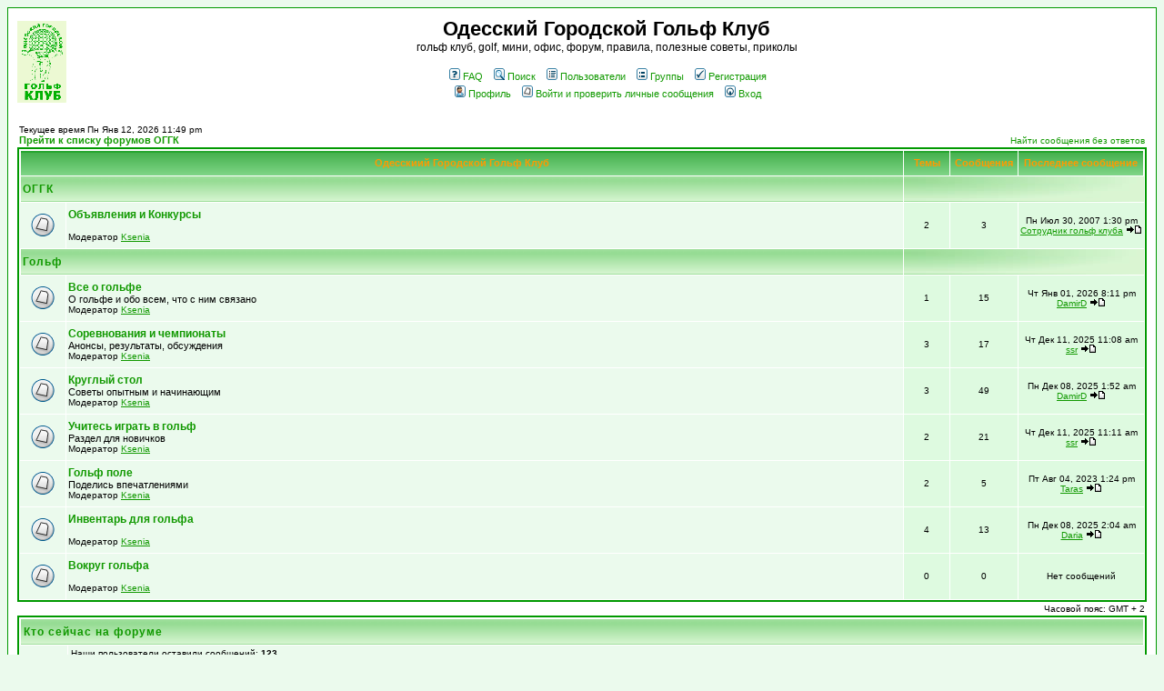

--- FILE ---
content_type: text/html; charset=WINDOWS-1251
request_url: http://www.golf.od.ua/forum/index.php?sid=8f08ff43420c529b058301ee399f1bfd
body_size: 6148
content:
<!DOCTYPE HTML PUBLIC "-//W3C//DTD HTML 4.01 Transitional//EN">
<html dir="ltr">
<head>
<meta http-equiv="Content-Type" content="text/html; charset=windows-1251">
<meta http-equiv="Content-Style-Type" content="text/css">

<link rel="top" href="./index.php?sid=fb39ca63e0d8cb6e078b9940cc4cc89c" title="Прейти к списку форумов ОГГК" />
<link rel="search" href="./search.php?sid=fb39ca63e0d8cb6e078b9940cc4cc89c" title="Поиск" />
<link rel="help" href="./faq.php?sid=fb39ca63e0d8cb6e078b9940cc4cc89c" title="FAQ" />
<link rel="author" href="./memberlist.php?sid=fb39ca63e0d8cb6e078b9940cc4cc89c" title="Пользователи" />

<title>Одесский Городской Гольф Клуб :: Главная</title>
<!-- link rel="stylesheet" href="templates/subSilver/subSilver.css" type="text/css" -->
<style type="text/css">
<!--
/*
  The original subSilver Theme for phpBB version 2+
  Created by subBlue design
  http://www.subBlue.com

  NOTE: These CSS definitions are stored within the main page body so that you can use the phpBB2
  theme administration centre. When you have finalised your style you could cut the final CSS code
  and place it in an external file, deleting this section to save bandwidth.
*/

/* General page style. The scroll bar colours only visible in IE5.5+ */
body {
	background-color: #EBFAED;
	scrollbar-face-color: #DEFAE0;
	scrollbar-highlight-color: #FFFFFF;
	scrollbar-shadow-color: #DEFAE0;
	scrollbar-3dlight-color: #D1FAD5;
	scrollbar-arrow-color:  #119900;
	scrollbar-track-color: #EBFAED;
	scrollbar-darkshadow-color: #009900;
}

/* General font families for common tags */
font,th,td,p { font-family: Verdana, Arial, Helvetica, sans-serif }
a:link,a:active,a:visited { color : #119900; }
a:hover		{ text-decoration: underline; color : #FF9900; }
hr	{ height: 0px; border: solid #D1FAD5 0px; border-top-width: 1px;}

/* This is the border line & background colour round the entire page */
.bodyline	{ background-color: #FFFFFF; border: 1px #009900 solid; }

/* This is the outline round the main forum tables */
.forumline	{ background-color: #FFFFFF; border: 2px #009900 solid; }

/* Main table cell colours and backgrounds */
td.row1	{ background-color: #EBFAED; }
td.row2	{ background-color: #DEFAE0; }
td.row3	{ background-color: #D1FAD5; }

/*
  This is for the table cell above the Topics, Post & Last posts on the index.php page
  By default this is the fading out gradiated silver background.
  However, you could replace this with a bitmap specific for each forum
*/
td.rowpic {
		background-color: #FFFFFF;
		background-image: url(templates/subSilver/images/cellpic2.jpg);
		background-repeat: repeat-y;
}

/* Header cells - the blue and silver gradient backgrounds */
th	{
	color: #FF9900; font-size: 11px; font-weight : bold;
	background-color: #119900; height: 25px;
	background-image: url(templates/subSilver/images/cellpic3.gif);
}

td.cat,td.catHead,td.catSides,td.catLeft,td.catRight,td.catBottom {
			background-image: url(templates/subSilver/images/cellpic1.gif);
			background-color:#D1FAD5; border: #FFFFFF; border-style: solid; height: 28px;
}

/*
  Setting additional nice inner borders for the main table cells.
  The names indicate which sides the border will be on.
  Don't worry if you don't understand this, just ignore it :-)
*/
td.cat,td.catHead,td.catBottom {
	height: 29px;
	border-width: 0px 0px 0px 0px;
}
th.thHead,th.thSides,th.thTop,th.thLeft,th.thRight,th.thBottom,th.thCornerL,th.thCornerR {
	font-weight: bold; border: #FFFFFF; border-style: solid; height: 28px;
}
td.row3Right,td.spaceRow {
	background-color: #D1FAD5; border: #FFFFFF; border-style: solid;
}

th.thHead,td.catHead { font-size: 12px; border-width: 1px 1px 0px 1px; }
th.thSides,td.catSides,td.spaceRow	 { border-width: 0px 1px 0px 1px; }
th.thRight,td.catRight,td.row3Right	 { border-width: 0px 1px 0px 0px; }
th.thLeft,td.catLeft	  { border-width: 0px 0px 0px 1px; }
th.thBottom,td.catBottom  { border-width: 0px 1px 1px 1px; }
th.thTop	 { border-width: 1px 0px 0px 0px; }
th.thCornerL { border-width: 1px 0px 0px 1px; }
th.thCornerR { border-width: 1px 1px 0px 0px; }

/* The largest text used in the index page title and toptic title etc. */
.maintitle	{
	font-weight: bold; font-size: 22px; font-family: "Trebuchet MS",Verdana, Arial, Helvetica, sans-serif;
	text-decoration: none; line-height : 120%; color : #000000;
}

/* General text */
.gen { font-size : 12px; }
.genmed { font-size : 11px; }
.gensmall { font-size : 10px; }
.gen,.genmed,.gensmall { color : #000000; }
a.gen,a.genmed,a.gensmall { color: #119900; text-decoration: none; }
a.gen:hover,a.genmed:hover,a.gensmall:hover	{ color: #FF9900; text-decoration: underline; }

/* The register, login, search etc links at the top of the page */
.mainmenu		{ font-size : 11px; color : #000000 }
a.mainmenu		{ text-decoration: none; color : #119900;  }
a.mainmenu:hover{ text-decoration: underline; color : #FF9900; }

/* Forum category titles */
.cattitle		{ font-weight: bold; font-size: 12px ; letter-spacing: 1px; color : #119900}
a.cattitle		{ text-decoration: none; color : #119900; }
a.cattitle:hover{ text-decoration: underline; }

/* Forum title: Text and link to the forums used in: index.php */
.forumlink		{ font-weight: bold; font-size: 12px; color : #119900; }
a.forumlink 	{ text-decoration: none; color : #119900; }
a.forumlink:hover{ text-decoration: underline; color : #FF9900; }

/* Used for the navigation text, (Page 1,2,3 etc) and the navigation bar when in a forum */
.nav			{ font-weight: bold; font-size: 11px; color : #000000;}
a.nav			{ text-decoration: none; color : #119900; }
a.nav:hover		{ text-decoration: underline; }

/* titles for the topics: could specify viewed link colour too */
.topictitle,h1,h2	{ font-weight: bold; font-size: 11px; color : #000000; }
a.topictitle:link   { text-decoration: none; color : #119900; }
a.topictitle:visited { text-decoration: none; color : #2FBF1C; }
a.topictitle:hover	{ text-decoration: underline; color : #FF9900; }

/* Name of poster in viewmsg.php and viewtopic.php and other places */
.name			{ font-size : 11px; color : #000000;}

/* Location, number of posts, post date etc */
.postdetails		{ font-size : 10px; color : #000000; }

/* The content of the posts (body of text) */
.postbody { font-size : 12px; line-height: 18px}
a.postlink:link	{ text-decoration: none; color : #119900 }
a.postlink:visited { text-decoration: none; color : #2FBF1C; }
a.postlink:hover { text-decoration: underline; color : #FF9900}

/* Quote & Code blocks */
.code {
	font-family: Courier, 'Courier New', sans-serif; font-size: 11px; color: #006600;
	background-color: #FFFFFF; border: #D1FAD5; border-style: solid;
	border-left-width: 1px; border-top-width: 1px; border-right-width: 1px; border-bottom-width: 1px
}

.quote {
	font-family: Verdana, Arial, Helvetica, sans-serif; font-size: 11px; color: #444444; line-height: 125%;
	background-color: #FFFFFF; border: #D1FAD5; border-style: solid;
	border-left-width: 1px; border-top-width: 1px; border-right-width: 1px; border-bottom-width: 1px
}

/* Copyright and bottom info */
.copyright		{ font-size: 10px; font-family: Verdana, Arial, Helvetica, sans-serif; color: #444444; letter-spacing: -1px;}
a.copyright		{ color: #444444; text-decoration: none;}
a.copyright:hover { color: #000000; text-decoration: underline;}

/* Form elements */
input,textarea, select {
	color : #000000;
	font: normal 11px Verdana, Arial, Helvetica, sans-serif;
	border-color : #000000;
}

/* The text input fields background colour */
input.post, textarea.post, select {
	background-color : #FFFFFF;
}

input { text-indent : 2px; }

/* The buttons used for bbCode styling in message post */
input.button {
	background-color : #EBFAED;
	color : #000000;
	font-size: 11px; font-family: Verdana, Arial, Helvetica, sans-serif;
}

/* The main submit button option */
input.mainoption {
	background-color : #FFFFFF;
	font-weight : bold;
}

/* None-bold submit button */
input.liteoption {
	background-color : #FFFFFF;
	font-weight : normal;
}

/* This is the line in the posting page which shows the rollover
  help line. This is actually a text box, but if set to be the same
  colour as the background no one will know ;)
*/
.helpline { background-color: #DEFAE0; border-style: none; }

/* Import the fancy styles for IE only (NS4.x doesn't use the @import function) */
@import url("templates/subSilver/formIE.css");
-->
</style>
</head>
<body bgcolor="#EBFAED" text="#000000" link="#119900" vlink="#2FBF1C">

<a name="top"></a>

<table width="100%" cellspacing="0" cellpadding="10" border="0" align="center">
	<tr>
		<td class="bodyline"><table width="100%" cellspacing="0" cellpadding="0" border="0">
			<tr>
				<td><a href="http://golf.od.ua"><img src="templates/subSilver/images/logo_phpBB.gif" border="0" alt="Прейти к списку форумов ОГГК" vspace="1" /></a></td>
				<td align="center" width="100%" valign="middle"><span class="maintitle">Одесский Городской Гольф Клуб</span><br /><span class="gen">гольф клуб, golf, мини, офис, форум,  правила, полезные советы, приколы<br />&nbsp; </span>
				<table cellspacing="0" cellpadding="2" border="0">
					<tr>
						<td align="center" valign="top" nowrap="nowrap"><span class="mainmenu">&nbsp;<a href="faq.php?sid=fb39ca63e0d8cb6e078b9940cc4cc89c" class="mainmenu"><img src="templates/subSilver/images/icon_mini_faq.gif" width="12" height="13" border="0" alt="FAQ" hspace="3" />FAQ</a>&nbsp; &nbsp;<a href="search.php?sid=fb39ca63e0d8cb6e078b9940cc4cc89c" class="mainmenu"><img src="templates/subSilver/images/icon_mini_search.gif" width="12" height="13" border="0" alt="Поиск" hspace="3" />Поиск</a>&nbsp; &nbsp;<a href="memberlist.php?sid=fb39ca63e0d8cb6e078b9940cc4cc89c" class="mainmenu"><img src="templates/subSilver/images/icon_mini_members.gif" width="12" height="13" border="0" alt="Пользователи" hspace="3" />Пользователи</a>&nbsp; &nbsp;<a href="groupcp.php?sid=fb39ca63e0d8cb6e078b9940cc4cc89c" class="mainmenu"><img src="templates/subSilver/images/icon_mini_groups.gif" width="12" height="13" border="0" alt="Группы" hspace="3" />Группы</a>&nbsp;
						&nbsp;<a href="profile.php?mode=register&amp;sid=fb39ca63e0d8cb6e078b9940cc4cc89c" class="mainmenu"><img src="templates/subSilver/images/icon_mini_register.gif" width="12" height="13" border="0" alt="Регистрация" hspace="3" />Регистрация</a>&nbsp;
						</span></td>
					</tr>
					<tr>
						<td height="25" align="center" valign="top" nowrap="nowrap"><span class="mainmenu">&nbsp;<a href="profile.php?mode=editprofile&amp;sid=fb39ca63e0d8cb6e078b9940cc4cc89c" class="mainmenu"><img src="templates/subSilver/images/icon_mini_profile.gif" width="12" height="13" border="0" alt="Профиль" hspace="3" />Профиль</a>&nbsp; &nbsp;<a href="privmsg.php?folder=inbox&amp;sid=fb39ca63e0d8cb6e078b9940cc4cc89c" class="mainmenu"><img src="templates/subSilver/images/icon_mini_message.gif" width="12" height="13" border="0" alt="Войти и проверить личные сообщения" hspace="3" />Войти и проверить личные сообщения</a>&nbsp; &nbsp;<a href="login.php?sid=fb39ca63e0d8cb6e078b9940cc4cc89c" class="mainmenu"><img src="templates/subSilver/images/icon_mini_login.gif" width="12" height="13" border="0" alt="Вход" hspace="3" />Вход</a>&nbsp;</span></td>
					</tr>
				</table></td>
			</tr>
		</table>

		<br />

<table width="100%" cellspacing="0" cellpadding="2" border="0" align="center">
  <tr>
	<td align="left" valign="bottom"><span class="gensmall">
	Текущее время Пн Янв 12, 2026 11:49 pm<br /></span><span class="nav"><a href="index.php?sid=fb39ca63e0d8cb6e078b9940cc4cc89c" class="nav">Прейти к списку форумов ОГГК</a></span></td>
	<td align="right" valign="bottom" class="gensmall">
		<a href="search.php?search_id=unanswered&amp;sid=fb39ca63e0d8cb6e078b9940cc4cc89c" class="gensmall">Найти сообщения без ответов</a></td>
  </tr>
</table>

<table width="100%" cellpadding="2" cellspacing="1" border="0" class="forumline">
  <tr>
	<th colspan="2" class="thCornerL" height="25" nowrap="nowrap">&nbsp;Одесскиий Городской Гольф Клуб&nbsp;</th>
	<th width="50" class="thTop" nowrap="nowrap">&nbsp;Темы&nbsp;</th>
	<th width="50" class="thTop" nowrap="nowrap">&nbsp;Сообщения&nbsp;</th>
	<th class="thCornerR" nowrap="nowrap">&nbsp;Последнее сообщение&nbsp;</th>
  </tr>
  <tr>
	<td class="catLeft" colspan="2" height="28"><span class="cattitle"><a href="index.php?c=3&amp;sid=fb39ca63e0d8cb6e078b9940cc4cc89c" class="cattitle">ОГГК</a></span></td>
	<td class="rowpic" colspan="3" align="right">&nbsp;</td>
  </tr>
  <tr>
	<td class="row1" align="center" valign="middle" height="50"><img src="templates/subSilver/images/folder_big.gif" width="46" height="25" alt="Нет новых сообщений" title="Нет новых сообщений" /></td>
	<td class="row1" width="100%" height="50"><span class="forumlink"> <a href="viewforum.php?f=4&amp;sid=fb39ca63e0d8cb6e078b9940cc4cc89c" class="forumlink">Объявления и Конкурсы</a><br />
	  </span> <span class="genmed"><br />
	  </span><span class="gensmall">Модератор <a href="profile.php?mode=viewprofile&amp;u=4&amp;sid=fb39ca63e0d8cb6e078b9940cc4cc89c">Ksenia</a></span></td>
	<td class="row2" align="center" valign="middle" height="50"><span class="gensmall">2</span></td>
	<td class="row2" align="center" valign="middle" height="50"><span class="gensmall">3</span></td>
	<td class="row2" align="center" valign="middle" height="50" nowrap="nowrap"> <span class="gensmall">Пн Июл 30, 2007 1:30 pm<br /><a href="profile.php?mode=viewprofile&amp;u=13&amp;sid=fb39ca63e0d8cb6e078b9940cc4cc89c">Сотрудник гольф клуба</a> <a href="viewtopic.php?p=4052&amp;sid=fb39ca63e0d8cb6e078b9940cc4cc89c#4052"><img src="templates/subSilver/images/icon_latest_reply.gif" border="0" alt="Посмотреть последнее сообщение" title="Посмотреть последнее сообщение" /></a></span></td>
  </tr>
  <tr>
	<td class="catLeft" colspan="2" height="28"><span class="cattitle"><a href="index.php?c=1&amp;sid=fb39ca63e0d8cb6e078b9940cc4cc89c" class="cattitle">Гольф</a></span></td>
	<td class="rowpic" colspan="3" align="right">&nbsp;</td>
  </tr>
  <tr>
	<td class="row1" align="center" valign="middle" height="50"><img src="templates/subSilver/images/folder_big.gif" width="46" height="25" alt="Нет новых сообщений" title="Нет новых сообщений" /></td>
	<td class="row1" width="100%" height="50"><span class="forumlink"> <a href="viewforum.php?f=5&amp;sid=fb39ca63e0d8cb6e078b9940cc4cc89c" class="forumlink">Все о гольфе</a><br />
	  </span> <span class="genmed">О гольфе и обо всем, что с ним связано<br />
	  </span><span class="gensmall">Модератор <a href="profile.php?mode=viewprofile&amp;u=4&amp;sid=fb39ca63e0d8cb6e078b9940cc4cc89c">Ksenia</a></span></td>
	<td class="row2" align="center" valign="middle" height="50"><span class="gensmall">1</span></td>
	<td class="row2" align="center" valign="middle" height="50"><span class="gensmall">15</span></td>
	<td class="row2" align="center" valign="middle" height="50" nowrap="nowrap"> <span class="gensmall">Чт Янв 01, 2026 8:11 pm<br /><a href="profile.php?mode=viewprofile&amp;u=23242&amp;sid=fb39ca63e0d8cb6e078b9940cc4cc89c">DamirD</a> <a href="viewtopic.php?p=84233&amp;sid=fb39ca63e0d8cb6e078b9940cc4cc89c#84233"><img src="templates/subSilver/images/icon_latest_reply.gif" border="0" alt="Посмотреть последнее сообщение" title="Посмотреть последнее сообщение" /></a></span></td>
  </tr>
  <tr>
	<td class="row1" align="center" valign="middle" height="50"><img src="templates/subSilver/images/folder_big.gif" width="46" height="25" alt="Нет новых сообщений" title="Нет новых сообщений" /></td>
	<td class="row1" width="100%" height="50"><span class="forumlink"> <a href="viewforum.php?f=3&amp;sid=fb39ca63e0d8cb6e078b9940cc4cc89c" class="forumlink">Соревнования и чемпионаты</a><br />
	  </span> <span class="genmed">Анонсы, результаты, обсуждения<br />
	  </span><span class="gensmall">Модератор <a href="profile.php?mode=viewprofile&amp;u=4&amp;sid=fb39ca63e0d8cb6e078b9940cc4cc89c">Ksenia</a></span></td>
	<td class="row2" align="center" valign="middle" height="50"><span class="gensmall">3</span></td>
	<td class="row2" align="center" valign="middle" height="50"><span class="gensmall">17</span></td>
	<td class="row2" align="center" valign="middle" height="50" nowrap="nowrap"> <span class="gensmall">Чт Дек 11, 2025 11:08 am<br /><a href="profile.php?mode=viewprofile&amp;u=26755&amp;sid=fb39ca63e0d8cb6e078b9940cc4cc89c">ssr</a> <a href="viewtopic.php?p=84196&amp;sid=fb39ca63e0d8cb6e078b9940cc4cc89c#84196"><img src="templates/subSilver/images/icon_latest_reply.gif" border="0" alt="Посмотреть последнее сообщение" title="Посмотреть последнее сообщение" /></a></span></td>
  </tr>
  <tr>
	<td class="row1" align="center" valign="middle" height="50"><img src="templates/subSilver/images/folder_big.gif" width="46" height="25" alt="Нет новых сообщений" title="Нет новых сообщений" /></td>
	<td class="row1" width="100%" height="50"><span class="forumlink"> <a href="viewforum.php?f=6&amp;sid=fb39ca63e0d8cb6e078b9940cc4cc89c" class="forumlink">Круглый стол</a><br />
	  </span> <span class="genmed">Советы опытным и начинающим<br />
	  </span><span class="gensmall">Модератор <a href="profile.php?mode=viewprofile&amp;u=4&amp;sid=fb39ca63e0d8cb6e078b9940cc4cc89c">Ksenia</a></span></td>
	<td class="row2" align="center" valign="middle" height="50"><span class="gensmall">3</span></td>
	<td class="row2" align="center" valign="middle" height="50"><span class="gensmall">49</span></td>
	<td class="row2" align="center" valign="middle" height="50" nowrap="nowrap"> <span class="gensmall">Пн Дек 08, 2025 1:52 am<br /><a href="profile.php?mode=viewprofile&amp;u=23242&amp;sid=fb39ca63e0d8cb6e078b9940cc4cc89c">DamirD</a> <a href="viewtopic.php?p=84178&amp;sid=fb39ca63e0d8cb6e078b9940cc4cc89c#84178"><img src="templates/subSilver/images/icon_latest_reply.gif" border="0" alt="Посмотреть последнее сообщение" title="Посмотреть последнее сообщение" /></a></span></td>
  </tr>
  <tr>
	<td class="row1" align="center" valign="middle" height="50"><img src="templates/subSilver/images/folder_big.gif" width="46" height="25" alt="Нет новых сообщений" title="Нет новых сообщений" /></td>
	<td class="row1" width="100%" height="50"><span class="forumlink"> <a href="viewforum.php?f=7&amp;sid=fb39ca63e0d8cb6e078b9940cc4cc89c" class="forumlink">Учитесь играть в гольф</a><br />
	  </span> <span class="genmed">Раздел для новичков<br />
	  </span><span class="gensmall">Модератор <a href="profile.php?mode=viewprofile&amp;u=4&amp;sid=fb39ca63e0d8cb6e078b9940cc4cc89c">Ksenia</a></span></td>
	<td class="row2" align="center" valign="middle" height="50"><span class="gensmall">2</span></td>
	<td class="row2" align="center" valign="middle" height="50"><span class="gensmall">21</span></td>
	<td class="row2" align="center" valign="middle" height="50" nowrap="nowrap"> <span class="gensmall">Чт Дек 11, 2025 11:11 am<br /><a href="profile.php?mode=viewprofile&amp;u=26755&amp;sid=fb39ca63e0d8cb6e078b9940cc4cc89c">ssr</a> <a href="viewtopic.php?p=84197&amp;sid=fb39ca63e0d8cb6e078b9940cc4cc89c#84197"><img src="templates/subSilver/images/icon_latest_reply.gif" border="0" alt="Посмотреть последнее сообщение" title="Посмотреть последнее сообщение" /></a></span></td>
  </tr>
  <tr>
	<td class="row1" align="center" valign="middle" height="50"><img src="templates/subSilver/images/folder_big.gif" width="46" height="25" alt="Нет новых сообщений" title="Нет новых сообщений" /></td>
	<td class="row1" width="100%" height="50"><span class="forumlink"> <a href="viewforum.php?f=8&amp;sid=fb39ca63e0d8cb6e078b9940cc4cc89c" class="forumlink">Гольф поле</a><br />
	  </span> <span class="genmed">Поделись впечатлениями<br />
	  </span><span class="gensmall">Модератор <a href="profile.php?mode=viewprofile&amp;u=4&amp;sid=fb39ca63e0d8cb6e078b9940cc4cc89c">Ksenia</a></span></td>
	<td class="row2" align="center" valign="middle" height="50"><span class="gensmall">2</span></td>
	<td class="row2" align="center" valign="middle" height="50"><span class="gensmall">5</span></td>
	<td class="row2" align="center" valign="middle" height="50" nowrap="nowrap"> <span class="gensmall">Пт Авг 04, 2023 1:24 pm<br /><a href="profile.php?mode=viewprofile&amp;u=23510&amp;sid=fb39ca63e0d8cb6e078b9940cc4cc89c">Taras</a> <a href="viewtopic.php?p=67684&amp;sid=fb39ca63e0d8cb6e078b9940cc4cc89c#67684"><img src="templates/subSilver/images/icon_latest_reply.gif" border="0" alt="Посмотреть последнее сообщение" title="Посмотреть последнее сообщение" /></a></span></td>
  </tr>
  <tr>
	<td class="row1" align="center" valign="middle" height="50"><img src="templates/subSilver/images/folder_big.gif" width="46" height="25" alt="Нет новых сообщений" title="Нет новых сообщений" /></td>
	<td class="row1" width="100%" height="50"><span class="forumlink"> <a href="viewforum.php?f=9&amp;sid=fb39ca63e0d8cb6e078b9940cc4cc89c" class="forumlink">Инвентарь для гольфа</a><br />
	  </span> <span class="genmed"><br />
	  </span><span class="gensmall">Модератор <a href="profile.php?mode=viewprofile&amp;u=4&amp;sid=fb39ca63e0d8cb6e078b9940cc4cc89c">Ksenia</a></span></td>
	<td class="row2" align="center" valign="middle" height="50"><span class="gensmall">4</span></td>
	<td class="row2" align="center" valign="middle" height="50"><span class="gensmall">13</span></td>
	<td class="row2" align="center" valign="middle" height="50" nowrap="nowrap"> <span class="gensmall">Пн Дек 08, 2025 2:04 am<br /><a href="profile.php?mode=viewprofile&amp;u=23244&amp;sid=fb39ca63e0d8cb6e078b9940cc4cc89c">Daria</a> <a href="viewtopic.php?p=84179&amp;sid=fb39ca63e0d8cb6e078b9940cc4cc89c#84179"><img src="templates/subSilver/images/icon_latest_reply.gif" border="0" alt="Посмотреть последнее сообщение" title="Посмотреть последнее сообщение" /></a></span></td>
  </tr>
  <tr>
	<td class="row1" align="center" valign="middle" height="50"><img src="templates/subSilver/images/folder_big.gif" width="46" height="25" alt="Нет новых сообщений" title="Нет новых сообщений" /></td>
	<td class="row1" width="100%" height="50"><span class="forumlink"> <a href="viewforum.php?f=10&amp;sid=fb39ca63e0d8cb6e078b9940cc4cc89c" class="forumlink">Вокруг гольфа</a><br />
	  </span> <span class="genmed"><br />
	  </span><span class="gensmall">Модератор <a href="profile.php?mode=viewprofile&amp;u=4&amp;sid=fb39ca63e0d8cb6e078b9940cc4cc89c">Ksenia</a></span></td>
	<td class="row2" align="center" valign="middle" height="50"><span class="gensmall">0</span></td>
	<td class="row2" align="center" valign="middle" height="50"><span class="gensmall">0</span></td>
	<td class="row2" align="center" valign="middle" height="50" nowrap="nowrap"> <span class="gensmall">Нет сообщений</span></td>
  </tr>
</table>

<table width="100%" cellspacing="0" border="0" align="center" cellpadding="2">
  <tr>
 	<td align="left">
 	</td>
	<td align="right"><span class="gensmall">Часовой пояс: GMT + 2</span></td>
  </tr>
</table>

<table width="100%" cellpadding="3" cellspacing="1" border="0" class="forumline">
  <tr>
	<td class="catHead" colspan="2" height="28"><span class="cattitle"><a href="viewonline.php?sid=fb39ca63e0d8cb6e078b9940cc4cc89c" class="cattitle">Кто сейчас на форуме</a></span></td>
  </tr>
  <tr>
	<td class="row1" align="center" valign="middle" rowspan="2"><img src="templates/subSilver/images/whosonline.gif" alt="Кто сейчас на форуме" /></td>
	<td class="row1" align="left" width="100%"><span class="gensmall">Наши пользователи оставили сообщений: <b>123</b><br />Всего зарегистрированных пользователей: <b>21232</b><br />Последний зарегистрированный пользователь: <b><a href="profile.php?mode=viewprofile&amp;u=26944&amp;sid=fb39ca63e0d8cb6e078b9940cc4cc89c">new883online</a></b></span>
	</td>
  </tr>
  <tr>
	<td class="row1" align="left"><span class="gensmall">Сейчас посетителей на форуме: <b>256</b>, из них зарегистрированных: 0, скрытых: 0 и гостей: 256 &nbsp; [ <span style="color:#FF9900">Администратор</span> ] &nbsp; [ <span style="color:#006600">Модератор</span> ]<br />Больше всего посетителей (<b>3866</b>) здесь было Чт Авг 14, 2025 2:33 pm<br />Зарегистрированные пользователи: Нет</span></td>
  </tr>
</table>

<table width="100%" cellpadding="1" cellspacing="1" border="0">
<tr>
	<td align="left" valign="top"><span class="gensmall">Эти данные основаны на активности пользователей за последние пять минут</span></td>
</tr>
</table>

<form method="post" action="login.php?sid=fb39ca63e0d8cb6e078b9940cc4cc89c">
  <table width="100%" cellpadding="3" cellspacing="1" border="0" class="forumline">
	<tr>
	  <td class="catHead" height="28"><a name="login"></a><span class="cattitle">Вход</span></td>
	</tr>
	<tr>
	  <td class="row1" align="center" valign="middle" height="28"><span class="gensmall">Имя:
		<input class="post" type="text" name="username" size="10" />
		&nbsp;&nbsp;&nbsp;Пароль:
		<input class="post" type="password" name="password" size="10" maxlength="32" />
		&nbsp;&nbsp;&nbsp;
		<input type="submit" class="mainoption" name="login" value="Вход" />
		</span> </td>
	</tr>
  </table>
</form>

<br clear="all" />

<table cellspacing="3" border="0" align="center" cellpadding="0">
  <tr>
	<td width="20" align="center"><img src="templates/subSilver/images/folder_new_big.gif" alt="Новые сообщения"/></td>
	<td><span class="gensmall">Новые сообщения</span></td>
	<td>&nbsp;&nbsp;</td>
	<td width="20" align="center"><img src="templates/subSilver/images/folder_big.gif" alt="Нет новых сообщений" /></td>
	<td><span class="gensmall">Нет новых сообщений</span></td>
	<td>&nbsp;&nbsp;</td>
	<td width="20" align="center"><img src="templates/subSilver/images/folder_locked_big.gif" alt="Форум закрыт" /></td>
	<td><span class="gensmall">Форум закрыт</span></td>
  </tr>
</table>


<div align="center"><span class="copyright"><br /><br />
<!--
	We request you retain the full copyright notice below including the link to www.phpbb.com.
	This not only gives respect to the large amount of time given freely by the developers
	but also helps build interest, traffic and use of phpBB 2.0. If you cannot (for good
	reason) retain the full copyright we request you at least leave in place the
	Powered by phpBB line, with phpBB linked to www.phpbb.com. If you refuse
	to include even this then support on our forums may be affected.

	The phpBB Group : 2002
// -->
Powered by <a href="http://www.phpbb.com/" target="_phpbb" class="copyright">phpBB</a> &copy; 2001, 2005 phpBB Group<br /><a href='http://www.phpbbguru.net/'>Русская поддержка phpBB</a></span>

<br>

<!-- HotLog -->
<script language="javascript">
hotlog_js="1.0";
hotlog_r=""+Math.random()+"&s=319541&im=207&r="+escape(document.referrer)+"&pg="+
escape(window.location.href);
document.cookie="hotlog=1; path=/"; hotlog_r+="&c="+(document.cookie?"Y":"N");
</script>
<script language="javascript1.1">
hotlog_js="1.1";hotlog_r+="&j="+(navigator.javaEnabled()?"Y":"N")
</script>
<script language="javascript1.2">
hotlog_js="1.2";
hotlog_r+="&wh="+screen.width+'x'+screen.height+"&px="+
(((navigator.appName.substring(0,3)=="Mic"))?
screen.colorDepth:screen.pixelDepth)</script>
<script language="javascript1.3">hotlog_js="1.3"</script>
<script language="javascript">hotlog_r+="&js="+hotlog_js;
document.write("<a href='http://click.hotlog.ru/?319541' target='_top'><img "+
" src='http://hit13.hotlog.ru/cgi-bin/hotlog/count?"+
hotlog_r+"&' border=0 width=88 height=100 alt=HotLog></a>")
</script>
<noscript>
<a href=http://click.hotlog.ru/?319541 target=_top><img src="http://hit13.hotlog.ru/cgi-bin/hotlog/count?s=319541&im=207" border=0
 width=88 height=100 alt="HotLog"></a>
</noscript>
<!-- /HotLog -->






</div>
		</td>
	</tr>
</table>

</body>
</html>

